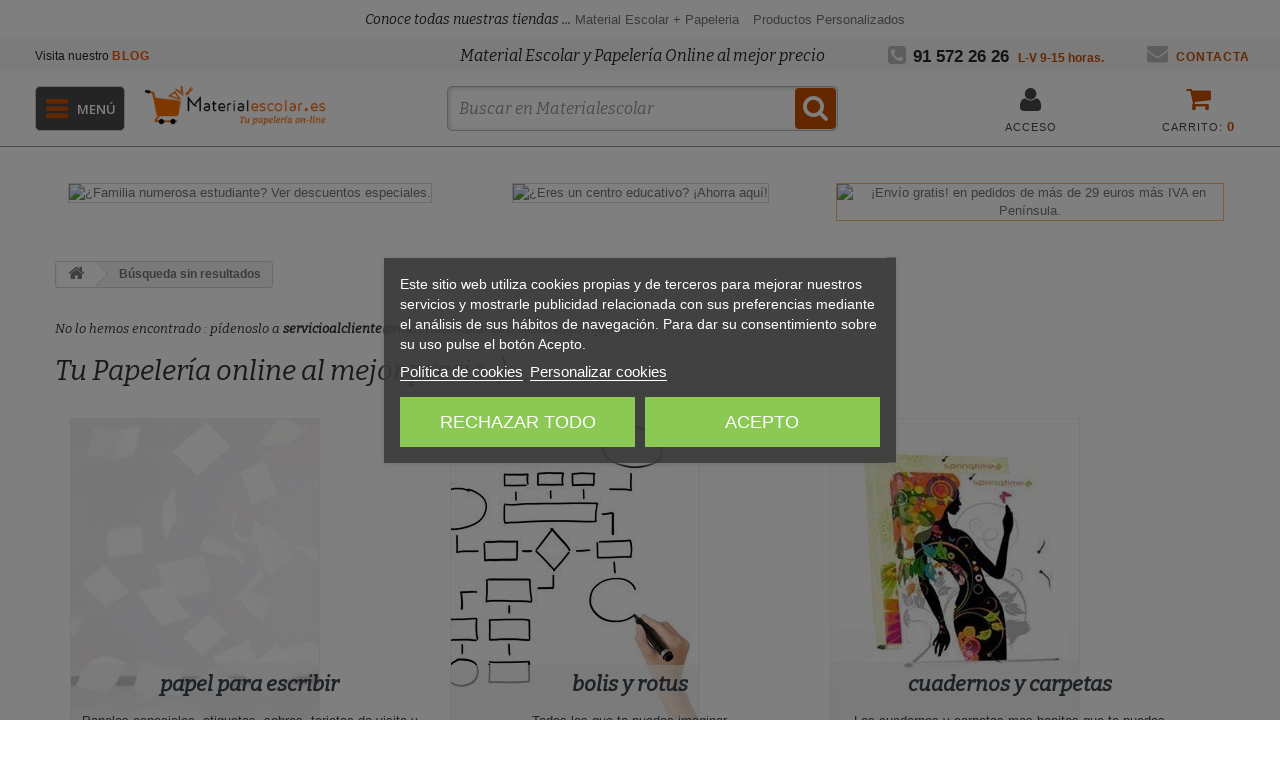

--- FILE ---
content_type: application/javascript
request_url: https://www.materialescolar.es/modules/blockrecomendaciones/blockrecomendaciones.js?v=620.12.29.069
body_size: 502
content:
$(document).ready(function (){
    if($(window).width()<768){
        try{
            $("#bloquerecomendadosproductos").addClass("owl-carousel");
            $("#bloquerecomendadosproductos").children("li").removeClass("col-xs-6").addClass("col-xs-12");
            $("#bloquerecomendadosproductos").owlCarousel({
                items: 2,
                loop: true,
                autoWidth: false,
                nav: true,
                dots: false,
                slideBy: 2
            });   
        }catch(e){
            console.log('Error cargar carousel blockrecomendados');
        }
    }
});
